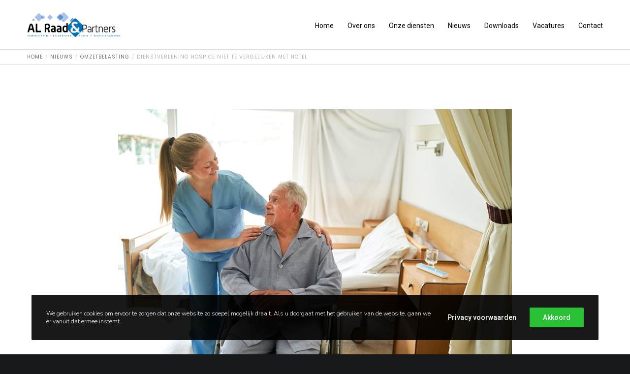

--- FILE ---
content_type: text/html; charset=utf-8
request_url: https://www.google.com/recaptcha/api2/anchor?ar=1&k=6LfWvbgUAAAAAMhEvZ-3AwK8mpEXzV7Jdym8Lk94&co=aHR0cHM6Ly93d3cuYWwtcmFhZC5ubDo0NDM.&hl=en&v=PoyoqOPhxBO7pBk68S4YbpHZ&size=invisible&anchor-ms=20000&execute-ms=30000&cb=3793tqyi9w36
body_size: 48485
content:
<!DOCTYPE HTML><html dir="ltr" lang="en"><head><meta http-equiv="Content-Type" content="text/html; charset=UTF-8">
<meta http-equiv="X-UA-Compatible" content="IE=edge">
<title>reCAPTCHA</title>
<style type="text/css">
/* cyrillic-ext */
@font-face {
  font-family: 'Roboto';
  font-style: normal;
  font-weight: 400;
  font-stretch: 100%;
  src: url(//fonts.gstatic.com/s/roboto/v48/KFO7CnqEu92Fr1ME7kSn66aGLdTylUAMa3GUBHMdazTgWw.woff2) format('woff2');
  unicode-range: U+0460-052F, U+1C80-1C8A, U+20B4, U+2DE0-2DFF, U+A640-A69F, U+FE2E-FE2F;
}
/* cyrillic */
@font-face {
  font-family: 'Roboto';
  font-style: normal;
  font-weight: 400;
  font-stretch: 100%;
  src: url(//fonts.gstatic.com/s/roboto/v48/KFO7CnqEu92Fr1ME7kSn66aGLdTylUAMa3iUBHMdazTgWw.woff2) format('woff2');
  unicode-range: U+0301, U+0400-045F, U+0490-0491, U+04B0-04B1, U+2116;
}
/* greek-ext */
@font-face {
  font-family: 'Roboto';
  font-style: normal;
  font-weight: 400;
  font-stretch: 100%;
  src: url(//fonts.gstatic.com/s/roboto/v48/KFO7CnqEu92Fr1ME7kSn66aGLdTylUAMa3CUBHMdazTgWw.woff2) format('woff2');
  unicode-range: U+1F00-1FFF;
}
/* greek */
@font-face {
  font-family: 'Roboto';
  font-style: normal;
  font-weight: 400;
  font-stretch: 100%;
  src: url(//fonts.gstatic.com/s/roboto/v48/KFO7CnqEu92Fr1ME7kSn66aGLdTylUAMa3-UBHMdazTgWw.woff2) format('woff2');
  unicode-range: U+0370-0377, U+037A-037F, U+0384-038A, U+038C, U+038E-03A1, U+03A3-03FF;
}
/* math */
@font-face {
  font-family: 'Roboto';
  font-style: normal;
  font-weight: 400;
  font-stretch: 100%;
  src: url(//fonts.gstatic.com/s/roboto/v48/KFO7CnqEu92Fr1ME7kSn66aGLdTylUAMawCUBHMdazTgWw.woff2) format('woff2');
  unicode-range: U+0302-0303, U+0305, U+0307-0308, U+0310, U+0312, U+0315, U+031A, U+0326-0327, U+032C, U+032F-0330, U+0332-0333, U+0338, U+033A, U+0346, U+034D, U+0391-03A1, U+03A3-03A9, U+03B1-03C9, U+03D1, U+03D5-03D6, U+03F0-03F1, U+03F4-03F5, U+2016-2017, U+2034-2038, U+203C, U+2040, U+2043, U+2047, U+2050, U+2057, U+205F, U+2070-2071, U+2074-208E, U+2090-209C, U+20D0-20DC, U+20E1, U+20E5-20EF, U+2100-2112, U+2114-2115, U+2117-2121, U+2123-214F, U+2190, U+2192, U+2194-21AE, U+21B0-21E5, U+21F1-21F2, U+21F4-2211, U+2213-2214, U+2216-22FF, U+2308-230B, U+2310, U+2319, U+231C-2321, U+2336-237A, U+237C, U+2395, U+239B-23B7, U+23D0, U+23DC-23E1, U+2474-2475, U+25AF, U+25B3, U+25B7, U+25BD, U+25C1, U+25CA, U+25CC, U+25FB, U+266D-266F, U+27C0-27FF, U+2900-2AFF, U+2B0E-2B11, U+2B30-2B4C, U+2BFE, U+3030, U+FF5B, U+FF5D, U+1D400-1D7FF, U+1EE00-1EEFF;
}
/* symbols */
@font-face {
  font-family: 'Roboto';
  font-style: normal;
  font-weight: 400;
  font-stretch: 100%;
  src: url(//fonts.gstatic.com/s/roboto/v48/KFO7CnqEu92Fr1ME7kSn66aGLdTylUAMaxKUBHMdazTgWw.woff2) format('woff2');
  unicode-range: U+0001-000C, U+000E-001F, U+007F-009F, U+20DD-20E0, U+20E2-20E4, U+2150-218F, U+2190, U+2192, U+2194-2199, U+21AF, U+21E6-21F0, U+21F3, U+2218-2219, U+2299, U+22C4-22C6, U+2300-243F, U+2440-244A, U+2460-24FF, U+25A0-27BF, U+2800-28FF, U+2921-2922, U+2981, U+29BF, U+29EB, U+2B00-2BFF, U+4DC0-4DFF, U+FFF9-FFFB, U+10140-1018E, U+10190-1019C, U+101A0, U+101D0-101FD, U+102E0-102FB, U+10E60-10E7E, U+1D2C0-1D2D3, U+1D2E0-1D37F, U+1F000-1F0FF, U+1F100-1F1AD, U+1F1E6-1F1FF, U+1F30D-1F30F, U+1F315, U+1F31C, U+1F31E, U+1F320-1F32C, U+1F336, U+1F378, U+1F37D, U+1F382, U+1F393-1F39F, U+1F3A7-1F3A8, U+1F3AC-1F3AF, U+1F3C2, U+1F3C4-1F3C6, U+1F3CA-1F3CE, U+1F3D4-1F3E0, U+1F3ED, U+1F3F1-1F3F3, U+1F3F5-1F3F7, U+1F408, U+1F415, U+1F41F, U+1F426, U+1F43F, U+1F441-1F442, U+1F444, U+1F446-1F449, U+1F44C-1F44E, U+1F453, U+1F46A, U+1F47D, U+1F4A3, U+1F4B0, U+1F4B3, U+1F4B9, U+1F4BB, U+1F4BF, U+1F4C8-1F4CB, U+1F4D6, U+1F4DA, U+1F4DF, U+1F4E3-1F4E6, U+1F4EA-1F4ED, U+1F4F7, U+1F4F9-1F4FB, U+1F4FD-1F4FE, U+1F503, U+1F507-1F50B, U+1F50D, U+1F512-1F513, U+1F53E-1F54A, U+1F54F-1F5FA, U+1F610, U+1F650-1F67F, U+1F687, U+1F68D, U+1F691, U+1F694, U+1F698, U+1F6AD, U+1F6B2, U+1F6B9-1F6BA, U+1F6BC, U+1F6C6-1F6CF, U+1F6D3-1F6D7, U+1F6E0-1F6EA, U+1F6F0-1F6F3, U+1F6F7-1F6FC, U+1F700-1F7FF, U+1F800-1F80B, U+1F810-1F847, U+1F850-1F859, U+1F860-1F887, U+1F890-1F8AD, U+1F8B0-1F8BB, U+1F8C0-1F8C1, U+1F900-1F90B, U+1F93B, U+1F946, U+1F984, U+1F996, U+1F9E9, U+1FA00-1FA6F, U+1FA70-1FA7C, U+1FA80-1FA89, U+1FA8F-1FAC6, U+1FACE-1FADC, U+1FADF-1FAE9, U+1FAF0-1FAF8, U+1FB00-1FBFF;
}
/* vietnamese */
@font-face {
  font-family: 'Roboto';
  font-style: normal;
  font-weight: 400;
  font-stretch: 100%;
  src: url(//fonts.gstatic.com/s/roboto/v48/KFO7CnqEu92Fr1ME7kSn66aGLdTylUAMa3OUBHMdazTgWw.woff2) format('woff2');
  unicode-range: U+0102-0103, U+0110-0111, U+0128-0129, U+0168-0169, U+01A0-01A1, U+01AF-01B0, U+0300-0301, U+0303-0304, U+0308-0309, U+0323, U+0329, U+1EA0-1EF9, U+20AB;
}
/* latin-ext */
@font-face {
  font-family: 'Roboto';
  font-style: normal;
  font-weight: 400;
  font-stretch: 100%;
  src: url(//fonts.gstatic.com/s/roboto/v48/KFO7CnqEu92Fr1ME7kSn66aGLdTylUAMa3KUBHMdazTgWw.woff2) format('woff2');
  unicode-range: U+0100-02BA, U+02BD-02C5, U+02C7-02CC, U+02CE-02D7, U+02DD-02FF, U+0304, U+0308, U+0329, U+1D00-1DBF, U+1E00-1E9F, U+1EF2-1EFF, U+2020, U+20A0-20AB, U+20AD-20C0, U+2113, U+2C60-2C7F, U+A720-A7FF;
}
/* latin */
@font-face {
  font-family: 'Roboto';
  font-style: normal;
  font-weight: 400;
  font-stretch: 100%;
  src: url(//fonts.gstatic.com/s/roboto/v48/KFO7CnqEu92Fr1ME7kSn66aGLdTylUAMa3yUBHMdazQ.woff2) format('woff2');
  unicode-range: U+0000-00FF, U+0131, U+0152-0153, U+02BB-02BC, U+02C6, U+02DA, U+02DC, U+0304, U+0308, U+0329, U+2000-206F, U+20AC, U+2122, U+2191, U+2193, U+2212, U+2215, U+FEFF, U+FFFD;
}
/* cyrillic-ext */
@font-face {
  font-family: 'Roboto';
  font-style: normal;
  font-weight: 500;
  font-stretch: 100%;
  src: url(//fonts.gstatic.com/s/roboto/v48/KFO7CnqEu92Fr1ME7kSn66aGLdTylUAMa3GUBHMdazTgWw.woff2) format('woff2');
  unicode-range: U+0460-052F, U+1C80-1C8A, U+20B4, U+2DE0-2DFF, U+A640-A69F, U+FE2E-FE2F;
}
/* cyrillic */
@font-face {
  font-family: 'Roboto';
  font-style: normal;
  font-weight: 500;
  font-stretch: 100%;
  src: url(//fonts.gstatic.com/s/roboto/v48/KFO7CnqEu92Fr1ME7kSn66aGLdTylUAMa3iUBHMdazTgWw.woff2) format('woff2');
  unicode-range: U+0301, U+0400-045F, U+0490-0491, U+04B0-04B1, U+2116;
}
/* greek-ext */
@font-face {
  font-family: 'Roboto';
  font-style: normal;
  font-weight: 500;
  font-stretch: 100%;
  src: url(//fonts.gstatic.com/s/roboto/v48/KFO7CnqEu92Fr1ME7kSn66aGLdTylUAMa3CUBHMdazTgWw.woff2) format('woff2');
  unicode-range: U+1F00-1FFF;
}
/* greek */
@font-face {
  font-family: 'Roboto';
  font-style: normal;
  font-weight: 500;
  font-stretch: 100%;
  src: url(//fonts.gstatic.com/s/roboto/v48/KFO7CnqEu92Fr1ME7kSn66aGLdTylUAMa3-UBHMdazTgWw.woff2) format('woff2');
  unicode-range: U+0370-0377, U+037A-037F, U+0384-038A, U+038C, U+038E-03A1, U+03A3-03FF;
}
/* math */
@font-face {
  font-family: 'Roboto';
  font-style: normal;
  font-weight: 500;
  font-stretch: 100%;
  src: url(//fonts.gstatic.com/s/roboto/v48/KFO7CnqEu92Fr1ME7kSn66aGLdTylUAMawCUBHMdazTgWw.woff2) format('woff2');
  unicode-range: U+0302-0303, U+0305, U+0307-0308, U+0310, U+0312, U+0315, U+031A, U+0326-0327, U+032C, U+032F-0330, U+0332-0333, U+0338, U+033A, U+0346, U+034D, U+0391-03A1, U+03A3-03A9, U+03B1-03C9, U+03D1, U+03D5-03D6, U+03F0-03F1, U+03F4-03F5, U+2016-2017, U+2034-2038, U+203C, U+2040, U+2043, U+2047, U+2050, U+2057, U+205F, U+2070-2071, U+2074-208E, U+2090-209C, U+20D0-20DC, U+20E1, U+20E5-20EF, U+2100-2112, U+2114-2115, U+2117-2121, U+2123-214F, U+2190, U+2192, U+2194-21AE, U+21B0-21E5, U+21F1-21F2, U+21F4-2211, U+2213-2214, U+2216-22FF, U+2308-230B, U+2310, U+2319, U+231C-2321, U+2336-237A, U+237C, U+2395, U+239B-23B7, U+23D0, U+23DC-23E1, U+2474-2475, U+25AF, U+25B3, U+25B7, U+25BD, U+25C1, U+25CA, U+25CC, U+25FB, U+266D-266F, U+27C0-27FF, U+2900-2AFF, U+2B0E-2B11, U+2B30-2B4C, U+2BFE, U+3030, U+FF5B, U+FF5D, U+1D400-1D7FF, U+1EE00-1EEFF;
}
/* symbols */
@font-face {
  font-family: 'Roboto';
  font-style: normal;
  font-weight: 500;
  font-stretch: 100%;
  src: url(//fonts.gstatic.com/s/roboto/v48/KFO7CnqEu92Fr1ME7kSn66aGLdTylUAMaxKUBHMdazTgWw.woff2) format('woff2');
  unicode-range: U+0001-000C, U+000E-001F, U+007F-009F, U+20DD-20E0, U+20E2-20E4, U+2150-218F, U+2190, U+2192, U+2194-2199, U+21AF, U+21E6-21F0, U+21F3, U+2218-2219, U+2299, U+22C4-22C6, U+2300-243F, U+2440-244A, U+2460-24FF, U+25A0-27BF, U+2800-28FF, U+2921-2922, U+2981, U+29BF, U+29EB, U+2B00-2BFF, U+4DC0-4DFF, U+FFF9-FFFB, U+10140-1018E, U+10190-1019C, U+101A0, U+101D0-101FD, U+102E0-102FB, U+10E60-10E7E, U+1D2C0-1D2D3, U+1D2E0-1D37F, U+1F000-1F0FF, U+1F100-1F1AD, U+1F1E6-1F1FF, U+1F30D-1F30F, U+1F315, U+1F31C, U+1F31E, U+1F320-1F32C, U+1F336, U+1F378, U+1F37D, U+1F382, U+1F393-1F39F, U+1F3A7-1F3A8, U+1F3AC-1F3AF, U+1F3C2, U+1F3C4-1F3C6, U+1F3CA-1F3CE, U+1F3D4-1F3E0, U+1F3ED, U+1F3F1-1F3F3, U+1F3F5-1F3F7, U+1F408, U+1F415, U+1F41F, U+1F426, U+1F43F, U+1F441-1F442, U+1F444, U+1F446-1F449, U+1F44C-1F44E, U+1F453, U+1F46A, U+1F47D, U+1F4A3, U+1F4B0, U+1F4B3, U+1F4B9, U+1F4BB, U+1F4BF, U+1F4C8-1F4CB, U+1F4D6, U+1F4DA, U+1F4DF, U+1F4E3-1F4E6, U+1F4EA-1F4ED, U+1F4F7, U+1F4F9-1F4FB, U+1F4FD-1F4FE, U+1F503, U+1F507-1F50B, U+1F50D, U+1F512-1F513, U+1F53E-1F54A, U+1F54F-1F5FA, U+1F610, U+1F650-1F67F, U+1F687, U+1F68D, U+1F691, U+1F694, U+1F698, U+1F6AD, U+1F6B2, U+1F6B9-1F6BA, U+1F6BC, U+1F6C6-1F6CF, U+1F6D3-1F6D7, U+1F6E0-1F6EA, U+1F6F0-1F6F3, U+1F6F7-1F6FC, U+1F700-1F7FF, U+1F800-1F80B, U+1F810-1F847, U+1F850-1F859, U+1F860-1F887, U+1F890-1F8AD, U+1F8B0-1F8BB, U+1F8C0-1F8C1, U+1F900-1F90B, U+1F93B, U+1F946, U+1F984, U+1F996, U+1F9E9, U+1FA00-1FA6F, U+1FA70-1FA7C, U+1FA80-1FA89, U+1FA8F-1FAC6, U+1FACE-1FADC, U+1FADF-1FAE9, U+1FAF0-1FAF8, U+1FB00-1FBFF;
}
/* vietnamese */
@font-face {
  font-family: 'Roboto';
  font-style: normal;
  font-weight: 500;
  font-stretch: 100%;
  src: url(//fonts.gstatic.com/s/roboto/v48/KFO7CnqEu92Fr1ME7kSn66aGLdTylUAMa3OUBHMdazTgWw.woff2) format('woff2');
  unicode-range: U+0102-0103, U+0110-0111, U+0128-0129, U+0168-0169, U+01A0-01A1, U+01AF-01B0, U+0300-0301, U+0303-0304, U+0308-0309, U+0323, U+0329, U+1EA0-1EF9, U+20AB;
}
/* latin-ext */
@font-face {
  font-family: 'Roboto';
  font-style: normal;
  font-weight: 500;
  font-stretch: 100%;
  src: url(//fonts.gstatic.com/s/roboto/v48/KFO7CnqEu92Fr1ME7kSn66aGLdTylUAMa3KUBHMdazTgWw.woff2) format('woff2');
  unicode-range: U+0100-02BA, U+02BD-02C5, U+02C7-02CC, U+02CE-02D7, U+02DD-02FF, U+0304, U+0308, U+0329, U+1D00-1DBF, U+1E00-1E9F, U+1EF2-1EFF, U+2020, U+20A0-20AB, U+20AD-20C0, U+2113, U+2C60-2C7F, U+A720-A7FF;
}
/* latin */
@font-face {
  font-family: 'Roboto';
  font-style: normal;
  font-weight: 500;
  font-stretch: 100%;
  src: url(//fonts.gstatic.com/s/roboto/v48/KFO7CnqEu92Fr1ME7kSn66aGLdTylUAMa3yUBHMdazQ.woff2) format('woff2');
  unicode-range: U+0000-00FF, U+0131, U+0152-0153, U+02BB-02BC, U+02C6, U+02DA, U+02DC, U+0304, U+0308, U+0329, U+2000-206F, U+20AC, U+2122, U+2191, U+2193, U+2212, U+2215, U+FEFF, U+FFFD;
}
/* cyrillic-ext */
@font-face {
  font-family: 'Roboto';
  font-style: normal;
  font-weight: 900;
  font-stretch: 100%;
  src: url(//fonts.gstatic.com/s/roboto/v48/KFO7CnqEu92Fr1ME7kSn66aGLdTylUAMa3GUBHMdazTgWw.woff2) format('woff2');
  unicode-range: U+0460-052F, U+1C80-1C8A, U+20B4, U+2DE0-2DFF, U+A640-A69F, U+FE2E-FE2F;
}
/* cyrillic */
@font-face {
  font-family: 'Roboto';
  font-style: normal;
  font-weight: 900;
  font-stretch: 100%;
  src: url(//fonts.gstatic.com/s/roboto/v48/KFO7CnqEu92Fr1ME7kSn66aGLdTylUAMa3iUBHMdazTgWw.woff2) format('woff2');
  unicode-range: U+0301, U+0400-045F, U+0490-0491, U+04B0-04B1, U+2116;
}
/* greek-ext */
@font-face {
  font-family: 'Roboto';
  font-style: normal;
  font-weight: 900;
  font-stretch: 100%;
  src: url(//fonts.gstatic.com/s/roboto/v48/KFO7CnqEu92Fr1ME7kSn66aGLdTylUAMa3CUBHMdazTgWw.woff2) format('woff2');
  unicode-range: U+1F00-1FFF;
}
/* greek */
@font-face {
  font-family: 'Roboto';
  font-style: normal;
  font-weight: 900;
  font-stretch: 100%;
  src: url(//fonts.gstatic.com/s/roboto/v48/KFO7CnqEu92Fr1ME7kSn66aGLdTylUAMa3-UBHMdazTgWw.woff2) format('woff2');
  unicode-range: U+0370-0377, U+037A-037F, U+0384-038A, U+038C, U+038E-03A1, U+03A3-03FF;
}
/* math */
@font-face {
  font-family: 'Roboto';
  font-style: normal;
  font-weight: 900;
  font-stretch: 100%;
  src: url(//fonts.gstatic.com/s/roboto/v48/KFO7CnqEu92Fr1ME7kSn66aGLdTylUAMawCUBHMdazTgWw.woff2) format('woff2');
  unicode-range: U+0302-0303, U+0305, U+0307-0308, U+0310, U+0312, U+0315, U+031A, U+0326-0327, U+032C, U+032F-0330, U+0332-0333, U+0338, U+033A, U+0346, U+034D, U+0391-03A1, U+03A3-03A9, U+03B1-03C9, U+03D1, U+03D5-03D6, U+03F0-03F1, U+03F4-03F5, U+2016-2017, U+2034-2038, U+203C, U+2040, U+2043, U+2047, U+2050, U+2057, U+205F, U+2070-2071, U+2074-208E, U+2090-209C, U+20D0-20DC, U+20E1, U+20E5-20EF, U+2100-2112, U+2114-2115, U+2117-2121, U+2123-214F, U+2190, U+2192, U+2194-21AE, U+21B0-21E5, U+21F1-21F2, U+21F4-2211, U+2213-2214, U+2216-22FF, U+2308-230B, U+2310, U+2319, U+231C-2321, U+2336-237A, U+237C, U+2395, U+239B-23B7, U+23D0, U+23DC-23E1, U+2474-2475, U+25AF, U+25B3, U+25B7, U+25BD, U+25C1, U+25CA, U+25CC, U+25FB, U+266D-266F, U+27C0-27FF, U+2900-2AFF, U+2B0E-2B11, U+2B30-2B4C, U+2BFE, U+3030, U+FF5B, U+FF5D, U+1D400-1D7FF, U+1EE00-1EEFF;
}
/* symbols */
@font-face {
  font-family: 'Roboto';
  font-style: normal;
  font-weight: 900;
  font-stretch: 100%;
  src: url(//fonts.gstatic.com/s/roboto/v48/KFO7CnqEu92Fr1ME7kSn66aGLdTylUAMaxKUBHMdazTgWw.woff2) format('woff2');
  unicode-range: U+0001-000C, U+000E-001F, U+007F-009F, U+20DD-20E0, U+20E2-20E4, U+2150-218F, U+2190, U+2192, U+2194-2199, U+21AF, U+21E6-21F0, U+21F3, U+2218-2219, U+2299, U+22C4-22C6, U+2300-243F, U+2440-244A, U+2460-24FF, U+25A0-27BF, U+2800-28FF, U+2921-2922, U+2981, U+29BF, U+29EB, U+2B00-2BFF, U+4DC0-4DFF, U+FFF9-FFFB, U+10140-1018E, U+10190-1019C, U+101A0, U+101D0-101FD, U+102E0-102FB, U+10E60-10E7E, U+1D2C0-1D2D3, U+1D2E0-1D37F, U+1F000-1F0FF, U+1F100-1F1AD, U+1F1E6-1F1FF, U+1F30D-1F30F, U+1F315, U+1F31C, U+1F31E, U+1F320-1F32C, U+1F336, U+1F378, U+1F37D, U+1F382, U+1F393-1F39F, U+1F3A7-1F3A8, U+1F3AC-1F3AF, U+1F3C2, U+1F3C4-1F3C6, U+1F3CA-1F3CE, U+1F3D4-1F3E0, U+1F3ED, U+1F3F1-1F3F3, U+1F3F5-1F3F7, U+1F408, U+1F415, U+1F41F, U+1F426, U+1F43F, U+1F441-1F442, U+1F444, U+1F446-1F449, U+1F44C-1F44E, U+1F453, U+1F46A, U+1F47D, U+1F4A3, U+1F4B0, U+1F4B3, U+1F4B9, U+1F4BB, U+1F4BF, U+1F4C8-1F4CB, U+1F4D6, U+1F4DA, U+1F4DF, U+1F4E3-1F4E6, U+1F4EA-1F4ED, U+1F4F7, U+1F4F9-1F4FB, U+1F4FD-1F4FE, U+1F503, U+1F507-1F50B, U+1F50D, U+1F512-1F513, U+1F53E-1F54A, U+1F54F-1F5FA, U+1F610, U+1F650-1F67F, U+1F687, U+1F68D, U+1F691, U+1F694, U+1F698, U+1F6AD, U+1F6B2, U+1F6B9-1F6BA, U+1F6BC, U+1F6C6-1F6CF, U+1F6D3-1F6D7, U+1F6E0-1F6EA, U+1F6F0-1F6F3, U+1F6F7-1F6FC, U+1F700-1F7FF, U+1F800-1F80B, U+1F810-1F847, U+1F850-1F859, U+1F860-1F887, U+1F890-1F8AD, U+1F8B0-1F8BB, U+1F8C0-1F8C1, U+1F900-1F90B, U+1F93B, U+1F946, U+1F984, U+1F996, U+1F9E9, U+1FA00-1FA6F, U+1FA70-1FA7C, U+1FA80-1FA89, U+1FA8F-1FAC6, U+1FACE-1FADC, U+1FADF-1FAE9, U+1FAF0-1FAF8, U+1FB00-1FBFF;
}
/* vietnamese */
@font-face {
  font-family: 'Roboto';
  font-style: normal;
  font-weight: 900;
  font-stretch: 100%;
  src: url(//fonts.gstatic.com/s/roboto/v48/KFO7CnqEu92Fr1ME7kSn66aGLdTylUAMa3OUBHMdazTgWw.woff2) format('woff2');
  unicode-range: U+0102-0103, U+0110-0111, U+0128-0129, U+0168-0169, U+01A0-01A1, U+01AF-01B0, U+0300-0301, U+0303-0304, U+0308-0309, U+0323, U+0329, U+1EA0-1EF9, U+20AB;
}
/* latin-ext */
@font-face {
  font-family: 'Roboto';
  font-style: normal;
  font-weight: 900;
  font-stretch: 100%;
  src: url(//fonts.gstatic.com/s/roboto/v48/KFO7CnqEu92Fr1ME7kSn66aGLdTylUAMa3KUBHMdazTgWw.woff2) format('woff2');
  unicode-range: U+0100-02BA, U+02BD-02C5, U+02C7-02CC, U+02CE-02D7, U+02DD-02FF, U+0304, U+0308, U+0329, U+1D00-1DBF, U+1E00-1E9F, U+1EF2-1EFF, U+2020, U+20A0-20AB, U+20AD-20C0, U+2113, U+2C60-2C7F, U+A720-A7FF;
}
/* latin */
@font-face {
  font-family: 'Roboto';
  font-style: normal;
  font-weight: 900;
  font-stretch: 100%;
  src: url(//fonts.gstatic.com/s/roboto/v48/KFO7CnqEu92Fr1ME7kSn66aGLdTylUAMa3yUBHMdazQ.woff2) format('woff2');
  unicode-range: U+0000-00FF, U+0131, U+0152-0153, U+02BB-02BC, U+02C6, U+02DA, U+02DC, U+0304, U+0308, U+0329, U+2000-206F, U+20AC, U+2122, U+2191, U+2193, U+2212, U+2215, U+FEFF, U+FFFD;
}

</style>
<link rel="stylesheet" type="text/css" href="https://www.gstatic.com/recaptcha/releases/PoyoqOPhxBO7pBk68S4YbpHZ/styles__ltr.css">
<script nonce="nbittkZrPcuzWSbmiKNw2g" type="text/javascript">window['__recaptcha_api'] = 'https://www.google.com/recaptcha/api2/';</script>
<script type="text/javascript" src="https://www.gstatic.com/recaptcha/releases/PoyoqOPhxBO7pBk68S4YbpHZ/recaptcha__en.js" nonce="nbittkZrPcuzWSbmiKNw2g">
      
    </script></head>
<body><div id="rc-anchor-alert" class="rc-anchor-alert"></div>
<input type="hidden" id="recaptcha-token" value="[base64]">
<script type="text/javascript" nonce="nbittkZrPcuzWSbmiKNw2g">
      recaptcha.anchor.Main.init("[\x22ainput\x22,[\x22bgdata\x22,\x22\x22,\[base64]/[base64]/[base64]/[base64]/[base64]/[base64]/[base64]/[base64]/[base64]/[base64]\\u003d\x22,\[base64]\x22,\x22wo07JsK6cVIdEMKHQMO5woY8XsK+QjTCicKdwrTDt8OaJ8O5cS7Dm8Kmw4jCsSXDscK+w61hw4orwqvDmsKfw7kXLD82aMKfw54Cw6/ClAMGwr44Q8Ocw78YwqwjPMOUWcKnw4zDoMKWScKmwrABw4HDu8K9Mi4JL8K5IhLCj8O8wqBfw55Fwpw0wq7DrsObQcKXw5DCssKLwq0xUnTDkcKNw7fCgcKMFBB8w7DDocKHF0HCrMOUwobDvcOpw4jCksOuw40qw7/ClcKCVMOAf8OSKzfDiV3CscKfXiHClMOywpPDo8OWP1MTFmoew7t7woBVw4J4wpBLBEfCinDDngDCjn0jd8O/[base64]/DpsO9wrwSbQLDhhwKC8OwSsOIw5UTwrrCkcOxK8ORw7XDgWbDsSbCmFbCtHLDrsKSBF7DqQpnNkDChsOnwprDh8Klwq/CpMOnwprDkDt9eCxqwpvDrxlISWoSHkspUsObwpbClRECwrXDnz1QwopHRMKgNMOrwqXCmcO5RgnDgsKHEVIhwpfDicOHegkFw49FScOqwp3Dv8ODwqc7w7R7w5/Cl8KaGsO0K18iLcOkwp0jwrDCucKDTMOXwrfDllbDtsK7QMKIUcK0w7lbw4XDhQ96w5LDnsO9w73DklHCpMO3dsK6DW9UMxc/ZxNZw6Foc8K+IMO2w4DCnMORw7PDqx7DlMKuAmbCoELCtsO6wqR0GzYwwr10w5VCw43CscOww4DDu8KZdsOYE3Ulw5gQwrZwwqQNw7/DpMOLbRzCvMKdfmnCsRzDswrDu8OlwqLCsMOyQcKyR8OQw78pP8OHMcKAw4MLfmbDo1jDtcOjw53DvkgCN8Kmw4YGQ1wpXzMIw6HCq1jCr3IwPnrDk0LCj8Khw7HDhcOGw5TCoXhlwrzDikHDocOCw57DvnV3w6VYIsOrw6LCl0kMwo/DtMKKw5BjwofDrkzDtk3DuFHCisOfwo/[base64]/[base64]/w6FvAcONwpvChyXDjhUYLcOiwoZ9GMKBb0/DosKywox3wrvCssKgQlrDtsOTwoVAw6U/w5/Cggt0YsKRPW9oAmTCmsKxbj8jwpjCiMKmZMOJw5TDsyhMIcKIZMOYw6DCiltRQ3LCpmNXRsKfTMKrwrgIeBXCrMOFSwZBXFtESmRWGsOdP37DrxDDh18lwpTCiit5w5lvw77Dl1/DmnROF0jCv8ODHT3ClnwPw6LChiTCqcO7DcKOCT0kw7vCh0HDoVcFwpjDvMOdLMOxV8OFwpjDm8KufhBoa1vCk8OhB2vDqsKXDcOAf8KRUS/[base64]/Cs2bDqSbDihTCvsKIw5d5b8KFacOaE8KDecOrwrPCicKtw75vw7pbwp1CfmPDqmzDucONQcOBw58sw5DCo03DgcOoLncREMKOL8O2C3bCtMONH34AcMORw4FWNQ/ChgoUwp8nL8K2IXU2wp7DtXrDoMOAwrVVP8OWw7rCklYAw614U8K7PiDCglHDkk5WNgrClMKDw7XClgdfY0sgYsKswqYBw6haw7nDjTYsNynDkQbDtsKrbRTDhsOVwr0Cw5gHwqQKwqd7A8KCSHcAQcOqwrfDrnI+w6PCs8Ogw7tDLsKPHMONw6w3wo/[base64]/DqUHCucOBwoMBXBB4w4IhGMKKLMOGw5zDhnAvV8KewrZlRMO4wqfDjCvDi0rDmEMAV8Ktw5USwokEwow7WwTDqcOMXSQfSsOBelgEwpgKLEzCh8KLwqE/[base64]/wohowq7CkMKjXFl5w6fCq8Khw7YbTn/DhMO4w5HClRlUw4vDjsOuYRpuJMOiFcOvwpnDizLDlcOyw4HCqcOFKMOtS8KhFsOrw7vCqlfDikpGw5HCgkdNPxl+wqFiT00pwrbCrkbDsMOmL8OpcMKWWcOOwq/Dl8KCTsOsw6LCisKIe8Ojw5rDn8KeLRbDpAfDgCjDpTp7Kwsjwq7Diw7Cp8OVw47CrsOlw6pPEcKVwrhIN2t9w6hcwodLwpjDnEkbwofCtBApNcK9wovCoMK3NU/ChsOeKMOfHsKJZxliQjPCq8KqdcKbwoYZw4fCkgICwooNw4jCkcK8cXluSG4Hw7nDkQPCuG/Ckm7DhcKeM8K6w7HDhgDDu8KyZDLDuzRxw5Y5acK+wp3DscOcScO2w7zCucK1I0fCmnvCtjjCo3nDjAw3w4IoVsO4YsO/w699ZsK3wr7DusO9w64PJ2rDlMOhAWR/IcO3dcODV3jCpU/CosKKw6s9Hx3Clhd7w5USP8OAK3IowqTDssOFdsKtw6fDigF0VMKKWChGbMKLVGPDosOGVCnDjMKbwrFrUMK3w5bDmMOMOWIpYz7DhlBrSMKebS/ClcOZwqfDlcKfJcO3w4xhNsOIS8KlSDQNIxjDsARrwrgowpDDp8OdFcO7acO7TCFZeAXCoz8DwqrCr0TDjTxfcXM3w6hXc8KRw6VTVSrCscO+XMOjVcOlKMOQQkN6PxjCoBTCusOkIcKZIMOtw43DoDjCq8KleDIYEEDCrcKZXTFRM2pFZMKhw4/DkkzCtB3DrU0CwrcPw6bDi1jCgR97U8ONw67Drn3DtsKpMxDCn35owojDvcONwoNawrUqU8OcwqfDicK1Bl1PZBHCgSYxwrAVwoMfPcKKw4/CrcOww54Cw7UEXz1fa0jClsK5DSDDmsOvccKSXXPCo8KQw4/DvcO+LcOMwrgcf1VIwoHDocKfb1/CoMKnw5LCo8Krw4UxLcKvO2YjNh9/SMODLsKnN8OXWQjClhHDqMK/w55GWnvDtMOEw5bDshVnVsOew70UwrF7w7s4w6TCtD9WHiLDjE7Ct8OAcMOTwod6wqjDoMO1wp7Dv8OYDFVGb13DqwEPwr3Dq3ImCsOdOcKnw6nDv8ORwr/[base64]/[base64]/DtsOxwoFYUU8Gw55FXsK8Ul8NwqkeFsKlwo/CrH59HsKBS8KsJsKlEcORNy/DklzDu8KGUsKYIWdDw7VmIwvDmcKPwr4YXsKyI8Kjw7TDnCHCplXDnltGFMK0KcKAwo7DvE/DhC80RHvDvjI9wrxvw6dLwrXCpTHCisKeJDLCh8KMw7J8Q8Oowq7DnDfDvcKJwpk9wpdFAsKcesOvI8K3OMKsIMOwLW3CklTDmMOjw7LDpyPCmDYxw4AsA2LDtcKzw5rDucOnYGXCkAXCksKsw7zCmy9mWsKtwpt2w5/DkRLDp8K1wqUzwq0oL2/DghM5Yj7DpMO4RcOUIMKVwr7CszV1YMKswqt0wrvCm2FkdMORw6Bhwq/Do8KzwqhUwp8EYC4Qw7s6by3CscKnwq0yw6jDpEMLwowdCQdzRVrCgmt5wpzDlcK2d8KKBMOcTUDChsKGw7DDiMKOw65YwqBrNCHCthjDqw5jwq3DsGQAC1zDshlJSAQsw6bDksKqwqtRw7XClMKoKMKHG8KiAsKEJAp4wqPDgH/CuDXDoCLCjGXCvMO5AsOJUlcbLlYIGMOAw4xnw6J3WsKBwovDl28vKSILw5vCuyIVdh/CkDI3wofChhgiL8KVb8K/[base64]/[base64]/[base64]/DhcO+w43CtR3DtcO/RMOTw73DnsKtw5PCnsKrwq3DsBIwDX8QOcKqYTbDrALCgHsxAQMzdcKGw7nDqcK3ZMOuw6kwC8OHH8KiwrpywpMOYsK/wp4lwqjCmXEhcXwQwr/CnH7Dk8K2OHrChsKdwr47wrXCsxrDpTwPw44FKsKzwqZlwr0WMmPCssK1w7M3wpTDmQvCqlR6P1/DiMK/dDQKwqx5w7JaSGfCnSnCvcOKw5AAw4vDklscw6U1woRyOHfCosKHwp8bw5k7wotRw7F+w5x6wq43bRkjwqzCqRnCqsK6wpnDumwvHcK3w6TDqMKkKk0vIijCrsK3NS/Do8ObRMOrwoTCizRUI8KDwpgJAMOOw5l+U8KjUMKAUUdrwrfCi8OSw7TCjXUBwqVdwpnCsWbDrsKMT0Zqwotzw6BTJxfDkMOweGDDlC5Mwrx2w7cxY8OfYAkrw67CgcKzbcKlw6UHw7pdaDshZi/Di3U5HMO0TynDlsOFSMKZTXA3AMOYKMOmw4bDgT/[base64]/cgLDghHCl1ljQMKdIVDChwjDr3kvXTNbwrgtw4tQwp03w7HDgHbDicOXw4ope8OJDXzCjgMnwqbDi8OXVmAIXMKjCcKbZ0jDm8OWDyhzwoohEsK0MsKZFHw8asOnw5XDn2luwrUpwqLCj1zCpgnCqS8TeVrCo8OVwrPCh8KRcWPCsMORU0gVQGUpw7/ClcK0TcKDHh7CkcOoEy59ejdawrofXMOTwq3Dm8OAw5h/Q8OEY14wwqjDnBVBXsOowp/CgHl7SXR8wqjDpMOOI8K2w7/[base64]/DrsOCw5rDnFhZwpPCisOpw5EoHMKsUMOtwrTCuDjCjg/DgTEORMK0blLDhR9THsKUw5kbw7IcRcKlZRQQw7HCl39FRBoRw7/DlsKfKRvCiMOQwojDucOpw6EkVHRNwpfCoMK8w6AaA8Kqw6XCrcK0LcK5w5XCmcKiw7DCuW0VbcKnw4dgwqVbHsKpwr/[base64]/CnRJlwqQwwoPDvH4ICWPDkWvCu8Kcw5law5dFNcKPw4zDll3DvsKJwoBdw7TDnsOmw67CvHrDvsKxwqIsRcOyagDCrMOSwph+bXtrw5UIUsK1wqLCp3vDp8Oww5XCkFLCnMOfbVzDg0XClh/DrD9CPsKvZ8KRfMKkdsKewolyccK5U2FGwpgWH8Khw4LDhjVaBCVdfFsww6jCp8K9w5oaasOrejMfazglWcKgKFpcKiRrICJqwqAMaMOMw68SwofCtMO2wqJ+ODNFPsKtw6d7wr3DlsOjQMO9S8Oaw5DCkcOAGFcaw4fCp8KnDcKhQ8KbwpvCo8OdwoBPTmY/dsO5ZhRsH2wtw6TCg8KMdUpieXNVKcO9wqhSwq1MwokpwqoDw6fCrgQaUMOQwqAtecO/wrHCnTRow7bDlXXDrMKHLWPCo8OZETgDw7d3w5J/[base64]/Dh0LDl8OYNsKXKxAOw6xFPsODWyllwrjDqMK7R2jCosKSF3kYfsKSTMODDU/[base64]/NmPDg2RfesODHMKET18iwpnCksOGwpvDpBEkdMOwwp7CnMKcwrwXwok0wrp5wonDjcOLasOtOsOpw6crwoEtXMKAKG9yw4nCjSYCw5zCkDMBwp/DokzCknU2w6/[base64]/[base64]/[base64]/DrzQEw6dtFX9Aw5jDkmhGwovDrMOBd8KBwr/ChCTDj1MPw7vDog1ccxRdPhvDoCxnL8O8VB7DisOcw5NTRAFRwrMNwrwPVU3CgMKCQ1lZFmFDwrrCtsO0CznCr3nDsXoUVcO7SMKYwrELworCisO2w6LCn8Ogw6U4KcK1wqsTFcKCw6nCslHCi8OPw6LCrX1Cw6XCsk/Ct3bCu8O5VxzDhjBow5TCgCwcw4/DocKhw4DDgDjCp8OXwpdnwqHDmUrCicK6LQ0Pw7DDohPDqcKPVcKMbcOrGB7Cl21rasK6MMOpGjLCssOcw4NGIH7DlmYVW8K/w4nDq8KEE8OEGsO+PcKcw4DCjWrDsD3Dk8KuRsKnwq9ewrPDgQ0iWU/DojPCnE5LEH97woLDmH7CnsO+MxvDh8K+fMK1bcKlSU/CmsK8wqbDmcKGDjDCpETDqmM+w4XCpMOJw77DgsKkwrxeaCrCmMK+wpldNsOsw6HDoyvDjsODwpjDj3V+VcKIwr48FsO6wqPCsWEqL1/DpUMWw5LDtsKsw7hRdwnCkgNYw7jCrnIYeXnDuWc0dMOOwqBDIcOVbTZRw73CsMKOw5vDrMO7w7XDiXHDk8Kfw6nCvRHCjMORw5LDncKgw69dPgHDqsK2w6DDlcOrKjw6J0rCjMOww7JLLMOhY8Oiwqt7U8K5woBRwpDCicORw6nDrcKkwonCq3/[base64]/Dp2rCrUnCnsK7w4jCti8bwpAaLsKfP8KUN8KmGcKDc2jDmMOxwqI8MBzDjxpkw7/CrAV/wrNreXcKw5otw5paw5rDgcKdfsKEaCsFw5IREsOgwq7CrsO8dUrCn080wqUWw6/DvsOLHl3Dg8OMUV7DosKKwrLCrcOvw5zCtMKHFsOgbEPClcKxIMK/w4oaTAPDscOIwrc4dsKbwqzDtzxYZ8OOesKOwr/Cj8KzOxfCscOwMsK3w63DtiTCqATCtcO2PB0UwofDmsOWeg0qw49hwpEETcOmwqxYb8K8w4LDsjrCmyQ4AsKiw4/DszpVw4/CoD5Nw6Fgw4IVw5gIBl3DtRvCs07Dl8ODOMOvEcKTwpzCjcKzwoVpwrrDicKbSsORw45vwoRwS2o9GjYCw4fCncKuCifDhcKmWMOzAcKCGyzCssOjwr/CtF0ieH7Dl8KcBMKPwqgubW3Ds1hbw4LDvzrDvCTDgcOXTsONRF/DmyLCik3DsMOFw6DCg8OiwqzDjSEcwqLDoMOCIMOuwp5pfsOmesKpwrxCBsKPw745XMKKw4DCuw8mHELCl8OUZhB5w41PwoHCnMOkGcOKwrMdwrbDjMOFGWdaAsKzLsK7wrXCq0XDu8KCwq7CkcKsH8OQwp7Ch8KsBA/DvsK8McOiw5QIJyNaK8O3woolP8OKw5zDpB3DicKvGTrDmC3DiMKqI8KEwqLDrMKAw4M6w7Elw7J3w68HwoXCmGdyw7fCmcOCd30Mwps9wqM7w6gVw5BeA8KOwrXDoi9CFMOSKMKOwovDncKOPgPCug7CosOEGMOeY1nCp8K+wo/DtMOeRWPDtUA3wocxw4PCgUhSwpYRaSrDvcK6L8ObwqzCsjwWwoYtEzrCig3CsQ0GY8OhLR3Dtw/[base64]/CocO0wotowrXDm8KNEGTClk/ClFl4PsO/csO4GkRSIxLDs3Vkw6Auw6jDihUKwoMZwohUJgLCrcK2wpnDncOtZcOOOsO4SW/[base64]/wrcBwq/Cn8OGTAVlwpVIw5LDksKpQcKAw4shw6gsH8KmwqMgwoHCk0VSPj1Owpw4w5/CosK6wqPCgFR2wqVEw6HDplTCvcOiwpIHVMOQEiPDlVkJfHfDrsO9CMKUw6VNdmnCjSY0WMOWw7DCvsKgw7rCqcKXwpPDtMOzKkzCv8KMb8Ogw7XCojB6JcOww6/CnMKjwpTCnETCuMOqE3dxZ8OEE8KnXj93T8OhJDHCu8KrERMaw6sYekR4wo/CnsOWw6vDhMO5ax9rwr0Nwrkdw5vChy42w4I2wrfCvMOTV8KTw5DCln7CusKlez9Ue8Kvw7PCjWM+QQLDhjvDnSpWwrHDtMK5Yw7DnhAvAsOYwovDnm/Dk8O2wrdCwr9FBlgAJnxMw7bDmcKLwpRvAH/CpT3Do8Opw7bDrxvCq8OveHnCksK8K8KMFsKxwojCvFfCp8KXw67CmT7DqcOpw4fDjsO5w7xjw48JVcKuQiPCssOGwq3CqVnDpMOPw7rDvD8XOcOhw7zDihrCqH/DlsKtDknDviPCkMOPZV/Cs3ILdcK7wqHDhAwzUg3CiMKLw7gzS3Ayw4DDszHDkV5fAVt0w63CkgB5bk5APSTCkkcNwpnDlA/ClBTDlcOjwoDDgEhhwqRoN8Ksw6zDscK2wqXDomkzw7R2w7HDjMK9JU4Ow5fCrcOowr3DhCfChMOcfA1+wqxjVDYww4XDiEo7wr1ew6gIB8KgKHJkwpN2KsKHw78NAsKCwqbDl8OiwokKw77Ch8OlVMK6w6/Co8KRMsOCU8KWw5UtwoPDlwJKEkzCvBIVEB3Dl8Kfw4zDnMO4wq7CpcOpwrXCjFB4w4rDrcKZw5nDjhcJD8OBfTwQYGbDmj7DuRrCpMKJYMOqbiIrFMKFw6F6VMKBA8Obw60IPcKPw4HDssKJwo59YkonIWoKw4/CkQRAAcObZ3nDmsKbZXTClXfCgcKww7s4w7LDosOlwq0aSsKEw6Ikwr3CtWLCscOIwooIRcOCYhvDpcKRdB4PwoVuXmfDlMKRwqvDi8O0w7USR8KDPCMYw7wPwqhaw5fDj2w2CsOww4jCpMK7w6fCn8OJwrnDqxgZwr3CjMORw4RBBcKnwqh8w5HDs0vCr8K8wo/CmX4/w6tbwobCvBXCk8KHwqd+XcOzwrPDp8K+RCLCjDlrwrXCo0hjcsKdwqRHQRrDk8KfY3DCrMOVWMKLD8O+EMK0K1bCqcO9wp7Cs8K6w4TCuQQHw7Nqw7FzwoUJYcOwwqUPCk3CicO9Rm3CoRd+HF8nUA7CocOVw77DocOpwoXCsVXDlTVoPyzCnjx1D8KMw4/[base64]/Dg8OXwrPDqcK4wpItwocaOAB9Q8OzwqTDvRMow4HDscK4fMKXw5jDp8KFwq7DrsKywpfDrcKtwqnCoUjDjkvCl8KQwp5fUMOuwoENGn3Dky4tAhPDnMOrQsKObcO3wqzClG5EZcOsN2zCj8OvV8OQw7U0wppWwrJpNsK6wodRK8O6UDYWwqxdw6DCoDDDtUYsDUnCk2/DtRcQw5sJwrvDlEsIw7DCmMK/wo0tUVjCumvDo8Kxd3rDlMO3wqkTMMKew4LDjiIlw54hwqHCkcOlw7oZwoxlHlLDhTIiwpB2wqjDh8KDD0LCh2lGGUfCusKxwoMHw5HCpyzDqcOCw7LCh8K6B10Iwq1Cw6Y7HsOnQ8KGw4/CuMOQwp7CscOVw60rfF3CuSZod3VEw6JSHsK3w4NSwoZKwo3Dk8KqTMOjWzTChH/CmVnCnMO/OmdUw7/[base64]/wo5JGcOowrfDtsK4woXDg8KVw7DCnMKAH8KRw4EVKsKDAhkTSUfDv8OwwoN5w5o+woQHWsOEwo/Dug5AwoUEa3JXwrZ8wrpPG8OaV8OBw43CqcOdw5h7w6HCqsOwwp7DscOfTxfDvCLDuBcYczVyJkjCtcONdcKVfcKHUsOlMMO0RMOPKsOswo7DkwEsQMKQbXxaw6PCmQDClMOawrDCuCTDrhQ4w4QhwqfCknwuwpvCksK4wrHDt0HDn2/DuSXDhWIXw67DmGgsKcKLcy/[base64]/[base64]/DtSdiasOpcsK9e8KVw78IZ25QARPDnsOHeE48wqvCn1zCiTnCkMOhQMOxwq8AwoRCwqsmw5/[base64]/DvwfDi8KGZzjDkgdLaWLDq8KmwozCscKZOMOoHRotwpkEw4/Dk8OgwqnDrnAUY0E5XBdmwppqwqE/w4oBd8KKwpNvwrsowp3Dh8OCHcKWIipeQCDDvMOYw6UwDMKnwowvZMK0wpFAKcOrVcKCccOqXcK0w6DDuH3DvcKTBTp7ccOIwp9PwqnCnWZMbcKzwqYsCRXCrDQHGUcnVxzDmsKaw4DCi3/CoMK9w60RwoEgwr4yM8O9wpoOw6ZAw43Dvn1wJcKOw7k0w7IjwrrCgnIwOkbCpMKvTz0Pwo/CjMOSwpvDiVPDu8KVaXgpMRAJwogsw4HDlBnCtixAw7ZNCnTCucKvNMOxV8KXw6PDmcKLwrzCjTPDlWEVw7/Dh8KWwrkFOsKeHnPChMOQel/DvQtww7V5wr8mHhLCu21fw6/Ck8KtwocXw64+wqnCjUdqXcOPwrsKwr1ywpIgeAzCgmzDpAdjwqTCjcKgw5rDuWQcwpk2LA3DpT3Ds8KmRMOswoPDrDrCnsOqwrMvw6EZwqpHUlbDpE5wDcOVwqtaUXnDtsK+wo0mw7I9N8KIdMK/GA5Pwqt9w6BOw7hWw4pcw5Ziwo/DuMKJCcOwAsKFw5FdaMKLYcKXwoxuwo3CrcOYw7nDlUDDucO+aDIpLcKRwqvCgcKCB8OKwp7DjCwiw6FTw4hywq3CpnDDvcOpNsOtZMKVLsOaGcODSMOLw6nCgFvDgsK/w7rCq3HDqUHCiSHCuDDDp8OVwrBzC8ODBsKcP8Kiw6F0w7xbwr4Ew5tww58BwoprIlZqNMK3wow6w5/CqxMQHD0Nw7LCv2cjw7EZw5EYwqfCicOkw5HCjQhLw60KLsO2GcKlbcK8ZsO/URzCk1FibkQPwr/CgsO6IMOrLwjDjMKyZsO5w65uwrzCrnfCo8K9wqDCqx/ChsK7wr7DjHLDvUTCrMOmw7jDr8KdFMOZNcKZw5ZPO8Kfw5xawrfDsMKvVcOBwrXDtVNywpHDqBYIw59UwqTCjkgmwo7DsMO1w6t8NsK6V8OQQS7CiQhUbUwANsOTd8Kfw5gLO0/DpR7CsVbDs8OpwpDDiwZCwqzDs3HCtDXCnMKTNcOrUcKcwrfDi8OxfsKmw6LCssKrIcK6w6xOwrIPI8OGacKHdMK3w64yfhjCsMO/[base64]/DscOUTxFywrjCh20sw5BsScKwwpwewoxXw6g7CMKjw7U3w7gAWyQ8ccKNwqwsw4XCmG8neTbDhA1Ewq/[base64]/wojDvGjDkFRjPsONwoV1HcKhEwTCqMKMwqpyKsK8Kw7CrcKkwoLDgcOTwpXCngzChXMlSxZ1w4nDtcO4HMOLbEoAJsOvw6Q6w7rClcONwrLDgMKQwpvCmcKtAATDnGZZw6pRw7DDqcObeV/Dv35/wqI0wpnDtMOOw6fDnlsHwrTDkjAZwqMtAh7DhMOww7vCj8OUUyISfTdWwoLCkcK7ZUTDlkRjw7TCiDNywr/DuMKiQ27CvkDCpH3Co33DjMKqX8OTwoocP8O4ccKqw7cFTMKPwr58BsKvw61/HlLDkMKpScOgw5BVwppKEMK0w5fDrsO9woTDhsOUbB03VgVcw6g0UVbCt0Ekw4LCh3knK0fDncKDQgQnDyrDqcOEw7pFw6TDgUfCgEXDn2bDpMOvLmYiLQ8YNFIuSMK/w4VpBiAEcsOIQMOYQsOAw795c0Q9QgMhwpjDkcKGUA4LMBrDpMKGw4wEwq7DoAxkw4U9eB1kWsO5wqtXLsKhHjpBwqrDusOAwrc6wrZaw6gFXsK0w5PCuMObJ8Kud2NRwoHCiMO9w4jCoWLDhh/DgsKTTsOVLWkvw6TCvMK+wrQDFXlOwpDDqA3Cl8O/WcKDw79ASzTDtyHCq0hIwplAKAJjw5x/w4rDkcK8LUDCnVrCn8OBRF3CoC7DpsOHwpFAwpfCosOQMT/[base64]/[base64]/CnAkoQcOXw5vCrMOdEnXDosO+wpsHwprDusO9EsKIw4jCpsKrw7/[base64]/Dqgl1w5nDq8OiwpQDw6cyO8OOwrMhDQlnVcK5SjzCqRjCgcOEwrdMwqVSwp/[base64]/ChUrCg8KWW2sBw6drCcOXC2gkBcKwNsOkw6vDpsOkw4TCn8OsEcOAXRVEw73CjMKJw7B5wpTDoU/Ch8OkwobCokjClBTDmmsrw7nCknZ3w5nCjUjDpHdpwovDtHLDpMO8ClnCpcOfwop9McKdYmMpOsK9w7Inw7HDh8K0w5rCrUwdfcOQw5bDhMKZwo5QwpYJXMKfXUrDiWzDv8KVwrPCg8KmwpR1wp/[base64]/Q8OidQrCg8OpwpVBw7zCl8Kzw7vDt8OsCQHDvsKIYkjCmU3CgXDCpsKbwqQiOcOnc3ZhNlR9E2Nuw7/CpwcYw7XDt2TDr8O3wqwdw5DDqmMQOCTDkEAgNELDiC0zw5sAASjCqMOdwqnChjVXw6hjw73DmMKFwpvCiEzCrMOvw783w6HDuMONW8OCGQMDw6gJN8KFK8K9YChKcMKZwo/DthzDlE4Jw5xPLsOYwrDDr8O3wr9IfMOfworCiGbCqy9JZzMHw6d2B23DqsKJw6BMPhR9f0chwrJOw7o8DsKwWBNowrl8w4tvXCbDgMOPwp1jw7TDu1xoYsO5YjlDGcO9wpHDgsOQOcOZJcOgR8Kqwqw0S25hwo1IOWjCkx7DocKCw6Eiw4M7wqQqf1/[base64]/woF7PhfCjcKZw4ZYCsO0dWtuwqQJW8O/wrfComQSwrnCgTbDncOGw5UzDHfDrMKvwrw2bjLDjcOGJsOJVcOHw7Ehw4UEJzHDscOlKsOuG8OkEDjDqU8Qw7jCrsOWO1HCrULCrg1fwrHCvAERYMOKZMORwrTCsnYwwo/Dq3XDqWzCo2PDp1zCgjfDgMOPwpwLQcK1TXfDqhTCj8OKd8OofyDDlkXCpkjDkS/Cj8OvP35owrZbw5PDmsKnw6zDiVLCiMO7w6bCr8O5JAvChSnCusO0I8K0asOuecKSZcKDw4DDnMOzw6pfUmnCsB3CocOvUMKuwp/CvcOOOQc/U8OAw5ZZNylAwppDKj7ChMODHcK+woUKWcKKw44Lw7/Ds8K6w6DDpcOTwpPDscKoG0HCuQ8fwq7DgDXDrnXCnsKaJ8OVw5JefsKvw4FZW8Otw6pfWVAPw65JwoHCk8KIw7XDqsOXakwrFMONwoTConjCv8KDQMK1wpLCscOiw7/Cj27Do8O+wrhsD8O3KmcjPsOYLHfCkHViUMOxG8Kvwqp4ZMOMw5/CkiguJno4w5YtwrTDpcOWworCtMK2YCtzZsKjw5Y0wofCrHlrZ8K9woPCuMO1RWwHHsOzwppowqnCmsK7F2zCjUPCnsKaw6dbw7LDocK7A8KPZADCrcO1HkrDisO+w6rCnsOQwr8bw6HDgcOZcMKGF8KJY0XDksKMasKYwrwnUiRow6/DmMOjAm0NEcOBw6gJwpnCocOAE8Oww7YXw6wPfRRuw5hOwqJeAhp7w7gVwrjCjsKAwp7Cq8OjGXjDoETDn8Odwo4/wrNLw5k2w5A0wrl/wrXDjsKgQcKiNsK3djsew5HDscK7w4PDucOAwpQhwp7CuMOxfigIGcKYOsOdPGgbwpDDtsOHNcO1Wh8Xw43Ch2/CunZwDMKCdh9gwrDCg8Khw6DDoUhXwqEJwoDDnCbCgWXCjcOEwpjCjy1eVcKjwozCjRXCgT4/w7xmwpHDv8O+AwNCw4EhwoLDg8OGw4NkF3PCicOhAMO+JcK/Jkg5dRs+G8O9w7Q9Ti/Cq8KvX8KjTsKvw7zCqsOdwq1/H8KPDMOeH3ZMJcKFb8OHAMKEw7JKF8O3w7rCucOgWFnCkQPDlcKMCMK+woscw6bDncO3w6rCv8KHDGDDocO9LnHDm8KuwoTCicKUcFXCvMK1ecKGwoUtwqrCs8KVYzjCnlpWasKfwoDCiiTCk35FTCfDs8KPZ2PCnlLCs8OFMi0UMmvDlCbCt8KtJQ/DgVfDr8OQScObw4NKw73DhMONw5Fxw7jDtjxuwqHCpk3CnCnDpcOsw60vXgjCn8K3w7XCj0jDrMKML8KGwpJLAMOgMzTCjMKBwq/DqWTDvwBhwqdNOVseSHYJwoU6wonCk0V+AcK/w7JcUsKywqvCosOxwqDCtyxBwqJ6w4c2wqxkRgXDljc+IMK3w5bDrAjDnwdBU1XCqcOHN8Kdw43Dk2fChk9gw7oVwr/Cnj/DnTnCvcO1TcOmwrYPCHzCv8OUDsK/ZsKAf8OmcsO7TMKOw4XDswRTwol8I2kHwqAMwqw2GgMvJcKFKcOOw7DDtcKuIH7CtjINUBTDjTDCmmLCocKITMKyUm/DsStvTcKrwrrDqcKEw7IddEBfwr5BYR7CgTVhwokAwq5OwqrCvybDo8OJwpvCiHjDj2UZwq3DssK/JsOlMHzCpsK2wr08w6rCrEQyDsK9QMKMw4w5w6w1woUXL8KDUh5Kwo/[base64]/[base64]/w5TDgsK0w6x9wqxPw498w60cw5bCk2TCjcKEG8KNZ3Y/L8KuwpBEYMOlIllGScOkVC/CkDkbwrhXbsKnG0bCvW3CgsK+HcO9w4/CqnjDkgnDsQBlFsO2w47CiV8CG1XCuMOya8Kjw713w7t3w5rCnMKWTF8YDDhVG8KOfsO+BMO0b8OeUTFHLgN2wosrF8KDf8KnN8O+wpjCncO6wqIawovClEsPw5omw77Cj8KqP8KLH2sEw5vCoDQFJn8dbFEcw5l/[base64]/CrysMD8KTwqbCuivCuEtsAcKCVCXDiMK3ciDCo2vDtcK9H8O/wqxeHjvDqifCimlgw47DoQbDnsK/wrJTFzwhGSAZJ109NsOswog/Y0fClMOQw7/DvsOew4zDvk7DisK6w4XDsMO1w6IUPl/Dg0tbw6PDncO8VsO7w6bDgjXCgCM5woUMwpRER8O8woXCv8O9UylBKCHDpRh3wrTCuMKEwqV8TkfDhBMkw6ZiGMOEwobCgTIuw71aBsOuwrAPw4d3TwgSwrtMMkQkMzfDl8OOw4I8wojCiUJ+W8K/[base64]/[base64]/[base64]/DrQjCljLDqAbClsOVwpXCnMOYTBQ9S8OtwrPDpcOLw6HDuMOsCEHCgV/ChcOwYcOew75/[base64]/CuQTCtzE7wrtbwqvDocOLwrDCmhA5csOAWcOJdCJfRAbDgA3CucKAwpvDvQMxw5LDkMK6NcKBNMKXRMKTwq3CmnvDt8OAw49Dw6pFwrLCrgjCjj1vFcOMwr3CncOTwpMySsOmw7vClcOmH0jDn0TDuXvDhAsBamzDvMOLwpdNLWPDgWVDN1A9wpJgw7HCjzRTbMO/w4BnYsKaRBIqw5kEN8OKwr4EwpwMNn5rZMOJwpMFUlHDssKaKsKaw7QjGcK+wo4Ab2zDglPCjhHDgQrDn3Jow4cHesO6wrUSw5MtWGXCkMOaB8KUw6vCj1nDlDYmw5/[base64]/Ch8KQw6DDlEbDnSUBwqZUwpDDp8K9IsKrfMO5KMOYwox+wqxtwr0EwoAIw67DqwzDr8K9wqLDhMKZw7rDpsKtwo5AeHbDriZ1wqgbOMOYwqhDcsO4Yh8Ow709wqRYwp/Cm1PCkwPDq17DmldCbTZwNcKtRBHCnsK6wpJ9LsONHcOCw4LCtzrCm8OdUcOiw5MIwoFtNiE7w6J1woYiOcOJRMOpa3d+wqbDlsOSwozCnsORU8Kuw7DDscOsQsKRIBfDpTXDlkjCvHbDlsOPwrvDoMO5w6LCvwVOEAAyWsKXw4zCsyN/w5ZGaVPCpz3DpcKlw7DCvhDDkwfDqsKMw4PCgcKJw4HDjHg8XcOgFcKuHWjCizXDqj7ClcOjTgfDrhlJwoYOw4bCssK7V2MBwr0gw7LCuWDDnU3DlxHDvMK5cADCt0oJOl0Jw7lnw5LCocOmfgp9w7Y5bWZ6ZFUyT3/[base64]/RljCosOAwp9iPMO6wovCj8KwEcKZwohFaXbDo2E/[base64]/DtEPCnTwqw4DDsGxuDUHCksO8LUUrw79dajTCkMOBw5XDikHDnsKgwqxcw7TCssO/CcKIw6Qxw5LDtsOKHcKyDsKGw7bCvBzCkcKUcsKow4l1w48dY8Opw5IDwr8vw7PDnxbDkU3DswhDZ8KhUMOaCMK/w5o0bGolNsKwUwrCuX5gAMKEwqhjDCxtwrLDtUjDiMKVQsOFwoDDpnvDk8Oiw5jCuEQ3w6DComDDhsO5w5E2YsKIM8Ocw4TCr3pZEcK1wr4eBsKFwppGwrlHemopwr/CnMKvwro3T8O0w6nCljV0WsOtw60cCsKzwrlePsOUwrHCtUbCmsOnXcORFH/DtB8Uw7zCu17Ds2Zww7xzVxRVdyFgw6VrZgNYw7fDmAN+FMO0Z8KzKi9KAjfDi8KvwoJmw4LDpHAfw7zCoDRmS8OITMKNN1vCtj3CosK/D8KUw6rDk8OUCsO7esOuLEYSw6Uuw6XCkg5/KsO1woR2wpLDgMKpH3PDh8KOwrUiLT7CgXx1wqjDjw7Dm8O2GsKkVcOJU8OTWQLDn0EqOsKodsObwrfDjVZvKcONwqM2RiHCucOHwqLChsOqGm1swpzDrnfDmxh5w6YLw5VLwpnCpwoYw58AwqlUw5/CgMKXwrFyFQsrA3IiWVfCumbClcOBwq59w4NICsOFwpFMRTAGw5wHw5PDh8O2wr1qOF7DrsKoA8OrU8Khw7zCpMOEGGHDtw9xCsKmYMOJwr/CmXcxNx8lAcKaB8KiC8OZwrxowqjClsKcITvClcK0woRQw4waw7XCkkgnw7UDbV8yw57Cv0QpOkI4w7/[base64]/CtsKDw7IGCFoxw6tjasKCVcKxwrDCjHrCn0rCtjXDo8Kvw47Dj8KWJcO2LcKpwrlmwrEDTlhWZcOcTMOCwpUTcmFiM3QvT8KDDlpifh3Dn8K1wqMuw44FEzLDj8OKZsO7AcKmw7jDm8KaISt0w4TCgxRIwr9qIcKgSsKLwq/Cp1nCscOEe8KOwrFdaV7Di8Kbw61xw7dHw6jDmMOEEMKuSHYMScK/w6XCksOFwoQkKsO/w4HCncKWVH14NsKDw7Efw6N+ccO1wokEwospAsKXw60Aw5B4EcOvw7w6w7fDnHPDq1jCuMO0wrEFw6vCjD/[base64]/DqMK1cl3CmcOxE8K3woEwwqfDmjoORz0IJWPCmR9JHMO/w5csw552wp1YwofCs8OLw4BAV1JKJsKgw4tqcsKHfsOkUBbDpF5Yw5LChgfDtcK0VTDDnsOpwp/CrlAUwrzCvMKwT8OUwrLDvkUmKwzCv8KRw4HCssK0PnZEaQwxdsKowq7CisKLw7LCgE/[base64]/wr5/QMKETGFrB0wswqnDiMOnWsK+w6PDqRVsa1fCr2gswpFDwrXCrUFadjRjwofCjAc/[base64]/[base64]/DnQ9Aw7zCs01awqrCicKWawwAcGcEIw5Cw5/DmsO4w6kbw6/[base64]/QMKBKMKYw5kBw6hxHsKsFlnCmRcfY8KQw6VewogFHHx/w4ANSE7DqBDCicKfwp9jCsK/aGXDtMOvwonCnwPCrcO8w7rCg8O/WMO7AxTCmcKpw7nCkwAYZ2vDnE/DhzPDn8Krfl9RecK/[base64]/w7pIHsKMJ2w7w4zDgsKjfQZ4acKEfMKIwrrCpjzCgT8vNE5cwpLCmQ/[base64]/ChTHDiGHCjsKnXk3DkMKsbsKbw6BlVgAYcxXDh8OrajPDmGthIDl8P0nCiDTDssOyB8O5O8OVTUjDsi3CiCbDrFdywpAsWsKXWcObwqvDjEs/YU3CjMO2HTpdw7VQwqQ5w7siYy8uwrM+MlbCshnCjExXw5zCl8KLwoBhw5XCs8OleFovTsK5VMOGwqJKbcOuw4ZEJXA+wqjCqw0/W8O2X8OkC8KNw5lRWMK2w6jDui4AODU2dMODNMKJw7UGGVnDlnF9L8OjwoXClVvDhRAiwrbDiQU\\u003d\x22],null,[\x22conf\x22,null,\x226LfWvbgUAAAAAMhEvZ-3AwK8mpEXzV7Jdym8Lk94\x22,0,null,null,null,1,[21,125,63,73,95,87,41,43,42,83,102,105,109,121],[1017145,565],0,null,null,null,null,0,null,0,null,700,1,null,0,\x22CvYBEg8I8ajhFRgAOgZUOU5CNWISDwjmjuIVGAA6BlFCb29IYxIPCPeI5jcYADoGb2lsZURkEg8I8M3jFRgBOgZmSVZJaGISDwjiyqA3GAE6BmdMTkNIYxIPCN6/tzcYADoGZWF6dTZkEg8I2NKBMhgAOgZBcTc3dmYSDgi45ZQyGAE6BVFCT0QwEg8I0tuVNxgAOgZmZmFXQWUSDwiV2JQyGAA6BlBxNjBuZBIPCMXziDcYADoGYVhvaWFjEg8IjcqGMhgBOgZPd040dGYSDgiK/Yg3GAA6BU1mSUk0GhkIAxIVHRTwl+M3Dv++pQYZxJ0JGZzijAIZ\x22,0,1,null,null,1,null,0,0,null,null,null,0],\x22https://www.al-raad.nl:443\x22,null,[3,1,1],null,null,null,1,3600,[\x22https://www.google.com/intl/en/policies/privacy/\x22,\x22https://www.google.com/intl/en/policies/terms/\x22],\x22qMyrriBtROIjsVo0n+x9Xq6bnb8JBukp/5Y9k/OYBO4\\u003d\x22,1,0,null,1,1768415859434,0,0,[133,204,153,83],null,[230,238],\x22RC-v2EWbb-NqSLycQ\x22,null,null,null,null,null,\x220dAFcWeA7cUX8A0p-ZKvx6Tip7mCMvq20AU6HKPOr1eeuwg8xQkk68zWO_2HK-iE58sng90J8yWUiMi927rVUv54yZUHn5V_Po6Q\x22,1768498659589]");
    </script></body></html>

--- FILE ---
content_type: text/css
request_url: https://www.al-raad.nl/wp-content/themes/fildisi-child/style.css?ver=2.5.4
body_size: -254
content:
/*
 Theme Name:   Fildisi Child
 Theme URI:    http://themeforest.net/user/euthemians
 Description:  Fildisi Child Theme
 Version:      1.8.7
 Author:       Euthemians Team
 Author URI:   http://euthemians.com
 Template:     fildisi
*/

--- FILE ---
content_type: text/css
request_url: https://cdn.informanagement.com/Content/ePrint/Assets/Accountants/1594/SiteStyles/Settings.css
body_size: 663
content:
@import url('../../../../Content/Css/Client_PDFBrochures.css');
@import url('../../../../Content/Css/AccountantTemplates.css');
#Brochure_list .Themes_list_box {
    background-color: #ffffff !important;
}
.Themes_list_thumbnail {
   background-color: #ffffff;
}
#Brochure_list .Themes_list_box .Themes_list_title {
   color: #2b2b2b;
   background-color: #ffffff;
}
#postSocialMedia .modal-header, #postSocialMedia .btn-primary,
.inforwijzer_integratie_popup_hd,
.inforwijzer_integratie_popup_btn,
#Brochure_list .Themes_list_box .Themes_list_fbbutton a, #Brochure_list .Themes_list_box .Themes_list_fbbutton .Themes_list_fbbutton_btn {
   color: #ffffff;
   background-color: #0077be;
}
#Brochure_list .Themes_list_box .Themes_list_fbbutton a:hover, #Brochure_list .Themes_list_box .Themes_list_fbbutton .Themes_list_fbbutton_btn:hover {
   color: #ffffff;
   background-color: #0077be;
}
#Brochure_list .Themes_list_box .Themes_list_textarea {
   color: #2a2a2a;
   background-color: #ffffff;
}
